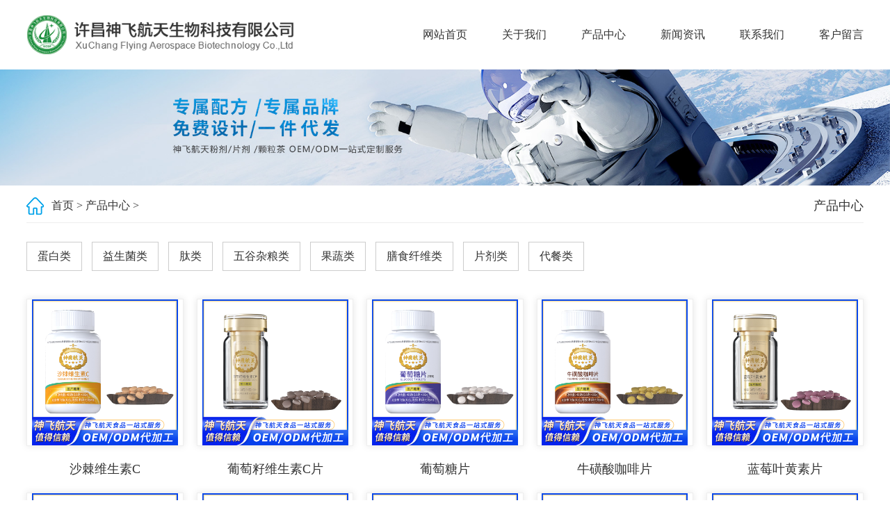

--- FILE ---
content_type: text/html; charset=utf-8
request_url: https://www.xcsfspace.com/product/page_2.html
body_size: 2965
content:
<!DOCTYPE html>
<html lang="en">
<head>
    <meta charset="UTF-8">
    <meta name="viewport"
    content="width=device-width,height=device-height, initial-scale=1, user-scalable=yes, minimum-scale=1.0, maximum-scale=4.0,shrink-to-fit=no" />
    <meta http-equiv="X-UA-Compatible" content="ie=edge">
    
    <title>产品中心_许昌神飞航天生物公司</title>
    <meta name="keywords" content="">
    <meta name="description" content="">
    
    <link rel="stylesheet" href="/templates/default/css/animate.min.css">
    <link rel="stylesheet" href="/templates/default/css/swiper.min.css">
    <link rel="stylesheet" href="/templates/default/css/comment.css?v=1">
    <script type="text/javascript" charset="utf-8" src="/templates/default/js/jquery.min.js"></script>
    <script type="text/javascript" charset="utf-8" src="/templates/default/js/swiper.min.js"></script>
    <script type="text/javascript" charset="utf-8" src="/templates/default/js/comment.js"></script>
</head>
<body>
  <!--PC导航-->
    <div class="header">
	<script>
var _hmt = _hmt || [];
(function() {
  var hm = document.createElement("script");
  hm.src = "https://hm.baidu.com/hm.js?1f2e8716641f8b633d620d121939578d";
  var s = document.getElementsByTagName("script")[0]; 
  s.parentNode.insertBefore(hm, s);
})();
</script>
        <div class="wrap cf">
              <div class="logo">
                  <a href="/"><img src="/templates/default/images/logo.png"></a>
              </div>
              <div class="nav_btn">
                <span></span>
                <span></span>
                <span></span>
              </div>
              <div class="nav">
                  <ul class="nava">
                  
                    <li><a href="/">网站首页</a></li>
                    
                    <li><a href="/aboutus.html">关于我们</a>
                    
                    </li>
                     
                    <li><a href="/product.html">产品中心</a>
                    
                       <div class="sub" style="display:none;">
                            <ul>
                                
                                <li><a href="/danbailei.html">蛋白类</a></li>
                                
                                <li><a href="/yishengjunlei.html">益生菌类</a></li>
                                
                                <li><a href="/tailei.html">肽类</a></li>
                                
                                <li><a href="/wuguzalianglei.html">五谷杂粮类</a></li>
                                
                                <li><a href="/guoshulei.html">果蔬类</a></li>
                                
                                <li><a href="/shanshixianweilei.html">膳食纤维类</a></li>
                                
                                <li><a href="/pianjilei.html">片剂类</a></li>
                                
                                <li><a href="/daicanlei.html">代餐类</a></li>
                                
                            </ul>
                        </div>
                      
                    </li>
                     
                    <li><a href="/news.html">新闻资讯</a>
                    
                    </li>
                     
                    <li><a href="/contact.html">联系我们</a>
                    
                    </li>
                     
                    <li><a href="/message.html">客户留言</a>
                    
                    </li>
                     
                    
                  </ul>
               </div>
        </div>
    </div>
    <div class="header-wrap"></div>
    <!--PC导航结束-->
    <!--MO导航-->
    <div class="header2">
      <div class="main-wrap f-cb">
        <h1 class="logo">
          <a href="/"><img src="/templates/default/images/logo.png"></a>
        </h1>
        <div class="nav-btn">
          <div class="zi">导航</div>
          <span class="line line1"></span>
          <span class="line line2"></span>
          <span class="line line3"></span>
        </div>
      </div>
      <div class="sub-menu">
        <ul>
        
          <li class="js-m-3">
            <a class="tit sub-tit" href="/">网站首页</a>
          </li>
          
          <li class="js-m-3">
            <a class="tit sub-tit" href="/aboutus.html">关于我们</a>
            
            
          </li>
         
          <li class="js-m-3">
            <a class="tit sub-tit" href="/product.html">产品中心</a>
            
            <i class="jt"></i>
            <div class="sec-list">
               
              <p><a href="/danbailei.html">蛋白类</a></p>
               
              <p><a href="/yishengjunlei.html">益生菌类</a></p>
               
              <p><a href="/tailei.html">肽类</a></p>
               
              <p><a href="/wuguzalianglei.html">五谷杂粮类</a></p>
               
              <p><a href="/guoshulei.html">果蔬类</a></p>
               
              <p><a href="/shanshixianweilei.html">膳食纤维类</a></p>
               
              <p><a href="/pianjilei.html">片剂类</a></p>
               
              <p><a href="/daicanlei.html">代餐类</a></p>
               
            </div>
            
            
          </li>
         
          <li class="js-m-3">
            <a class="tit sub-tit" href="/news.html">新闻资讯</a>
            
            
          </li>
         
          <li class="js-m-3">
            <a class="tit sub-tit" href="/contact.html">联系我们</a>
            
            
          </li>
         
          <li class="js-m-3">
            <a class="tit sub-tit" href="/message.html">客户留言</a>
            
            
          </li>
         
         
        </ul>
      </div>
    </div>
    <div class="search-bg"></div>
    <!--MO导航结束-->
<div class="n-banner">
    <img src="/templates/default/images/banner-n.jpg">
</div>
<div class="wrap n-position cf">
    <div class="n-position-left">
       <a href="/" title="首页">首页</a> > <a href="/product.html" title="产品中心">产品中心</a> >
    </div>
    <div class="n-position-right">
      产品中心
    </div>
    <div class="clear"></div>
</div>
<div class="wrap cf">
    <div class="i-pro-sub">
        <ul class="nava">
            
            <li><a href="/danbailei.html">蛋白类</a></li>
            
            <li><a href="/yishengjunlei.html">益生菌类</a></li>
            
            <li><a href="/tailei.html">肽类</a></li>
            
            <li><a href="/wuguzalianglei.html">五谷杂粮类</a></li>
            
            <li><a href="/guoshulei.html">果蔬类</a></li>
            
            <li><a href="/shanshixianweilei.html">膳食纤维类</a></li>
            
            <li><a href="/pianjilei.html">片剂类</a></li>
            
            <li><a href="/daicanlei.html">代餐类</a></li>
            
        </ul>
        <div class="clear"></div>
    </div>
</div>
<div class="wrap cf">
     <div class="pro-list">
        <ul>
         
            <li>
                <a href="/pianjilei/640.html">
                    <div class="pic"><img src="/uploads/20220622/f8fe65c1b6fccf95ac0380eb643f8b58.jpg"></div>
                    <div class="tit">沙棘维生素C</div>
                </a>
            </li>
           
            <li>
                <a href="/pianjilei/639.html">
                    <div class="pic"><img src="/uploads/20220622/14e0bc9c9a0529c0209cf19ff98a7f56.jpg"></div>
                    <div class="tit">葡萄籽维生素C片</div>
                </a>
            </li>
           
            <li>
                <a href="/pianjilei/638.html">
                    <div class="pic"><img src="/uploads/20220622/929c2538fa0fc0f4901c4e4199f34185.jpg"></div>
                    <div class="tit">葡萄糖片</div>
                </a>
            </li>
           
            <li>
                <a href="/pianjilei/637.html">
                    <div class="pic"><img src="/uploads/20220622/e8fb76301471ec95a57f97c7c2a8a30d.jpg"></div>
                    <div class="tit">牛磺酸咖啡片</div>
                </a>
            </li>
           
            <li>
                <a href="/pianjilei/636.html">
                    <div class="pic"><img src="/uploads/20220622/d1902c9c174c9f7b66caedb206aa7dbc.jpg"></div>
                    <div class="tit">蓝莓叶黄素片</div>
                </a>
            </li>
           
            <li>
                <a href="/pianjilei/635.html">
                    <div class="pic"><img src="/uploads/20220622/e44846b84244fb0fbbd69a639cd47469.jpg"></div>
                    <div class="tit">九味酸枣仁片</div>
                </a>
            </li>
           
            <li>
                <a href="/pianjilei/634.html">
                    <div class="pic"><img src="/uploads/20220622/588cf3a38d07257d019f4f1a824f2528.jpg"></div>
                    <div class="tit">葛根蜂蜜片</div>
                </a>
            </li>
           
            <li>
                <a href="/pianjilei/633.html">
                    <div class="pic"><img src="/uploads/20220622/9688763b21d6903ec056a1d2037fb761.jpg"></div>
                    <div class="tit">虫草参精杞片</div>
                </a>
            </li>
           
            <li>
                <a href="/pianjilei/632.html">
                    <div class="pic"><img src="/uploads/20220622/ffd3b7f9e370855180b4aef187e4096f.jpg"></div>
                    <div class="tit">白芸豆咖啡片</div>
                </a>
            </li>
           
            <li>
                <a href="/pianjilei/631.html">
                    <div class="pic"><img src="/uploads/20220622/dc1c443a80b59c78e275b20ec7aa6819.jpg"></div>
                    <div class="tit">阿胶燕窝胶原蛋白压片糖果</div>
                </a>
            </li>
           
            <li>
                <a href="/tailei/630.html">
                    <div class="pic"><img src="/uploads/20220622/3e9967ef4d9c8fbd3836d1a340e8f706.jpg"></div>
                    <div class="tit">玉米低聚肽固体饮品</div>
                </a>
            </li>
           
            <li>
                <a href="/tailei/629.html">
                    <div class="pic"><img src="/uploads/20220622/9105d112e81b009d176ee1bb8288f5b3.jpg"></div>
                    <div class="tit">益生元大豆蛋白肽固体饮品</div>
                </a>
            </li>
           
            <li>
                <a href="/tailei/628.html">
                    <div class="pic"><img src="/uploads/20220622/1963aade1b64f69ae19f45d3d54e5255.jpg"></div>
                    <div class="tit">益生菌复合蛋白肽固体饮品</div>
                </a>
            </li>
           
            <li>
                <a href="/tailei/627.html">
                    <div class="pic"><img src="/uploads/20220622/0a4de2b54b59c0e102105b6b1ef67ae3.jpg"></div>
                    <div class="tit">燕窝烟酰胺胶原蛋白肽固体饮品</div>
                </a>
            </li>
           
            <li>
                <a href="/tailei/626.html">
                    <div class="pic"><img src="/uploads/20220622/0e06733ec5df11a986600e21d0699235.jpg"></div>
                    <div class="tit">小分子活性肽蛋白固体饮品</div>
                </a>
            </li>
           
          
        
        </ul>
        <div class="clear"></div>
    </div>
</div>
<div class="wrap pagination cf">
    <span class="pre"><a href="/product/page_1.html">上一页</a></span><a href="javascript:;">2/6</a><a class="next" href="/product/page_3.html">下一页</a>  
</div>

<!--底部 begin-->
<div class="footer">
    <div class="wrap cf">
        <div class="f-left">
            <div class="f-nav">
            
                
                    <a href="/aboutus.html">关于我们</a>
                   
                    <a href="/product.html">产品中心</a>
                   
                    <a href="/news.html">新闻资讯</a>
                   
                    <a href="/contact.html">联系我们</a>
                   
                    <a href="/message.html">客户留言</a>
                   
                
            </div>
            <div>
            
               <p>电话：86 400 0691990</p>
<p>手机：15002418009 13889100112</p>
<p>地址：中国 河南 许昌市 集聚区创业大道9号</p>
                
            </div>
        </div>
        <div class="f-right">
            <p><img src="../../uploads/20220706/ec35d8f26248224f197375377bca36ac.jpg" /></p>
        </div>
        <div class="clear"></div>
    </div>
</div>

<div class="f-copy">
    <div class="wrap cf">
        <div class="f-copy-left">
        <p>版权所有：许昌神飞科技网站 网站如有相同请联系关闭。 <a href="https://beian.miit.gov.cn/" target="_blank" rel="nofollow" rel="noopener">豫ICP备2021036987号-1</a></p>
        </div>
        <div class="f-copy-right">
           技术支持：<a href="https://www.bjwyseo.com/" target="_blank" rel="nofollow" >网优在线</a>
        </div>
        <div class="clear"></div>
    </div>
</div>


<div class="f_nav clearfix">
    <a href="/"><i class="iconfont icon-daohangshouye"></i>首页</a>
    <a href="/product.html"><i class="iconfont icon-anliguanli"></i>产品</a>
    <a href="/message.html"><i class="iconfont icon-guanyuwomen"></i>留言</a>
</div>
<!--底部 end-->

</body>
</html>

--- FILE ---
content_type: text/css
request_url: https://www.xcsfspace.com/templates/default/css/comment.css?v=1
body_size: 7091
content:
@charset "utf-8";
@import url("iconfont.css");
*{margin:0;padding:0}
html{overflow-x:hidden;font-size:13.3333333333vw}
body{width:100%;min-width:320px;min-height:100vh;margin:0 auto;font-family:PingFang SC,Hiragino Sans GB,Microsoft YaHei UI,Microsoft YaHei,Source Han Sans CN,sans-serif;background:#fff;overflow-x:hidden;text-align:left;position:relative;font-size:16px;color:#000}
img{border:none}
h1,h2,h3{font-weight:400}
a{color:inherit;text-decoration:none;-webkit-tap-highlight-color:transparent;-webkit-tap-highlight-color:transparent;outline:none;}
input,select,textarea{font-family:PingFang SC,Hiragino Sans GB,Microsoft YaHei UI,Microsoft YaHei,Source Han Sans CN,sans-serif;font-size:16px;outline:0;margin:0;padding:0}
input::-webkit-input-placeholder{color:#999!important}
textarea::-webkit-input-placeholder{color:#999!important}
input[type=button],input[type=date],input[type=number],input[type=reset],input[type=search],input[type=submit],input[type=text],input[type=time]{-webkit-appearance:none}
select{-webkit-appearance:none}
textarea{-webkit-appearance:none}
input::-webkit-inner-spin-button,input::-webkit-outer-spin-button{-webkit-appearance:none!important;margin:0}
ol,ul{padding:0;list-style-type:none}
em{font-style:normal}
.lt{float:left}
.rt{float:right}
input.sub,label{border:none;cursor:pointer}
input,textarea{font-family:PingFang SC,Hiragino Sans GB,Microsoft YaHei UI,Microsoft YaHei,Source Han Sans CN,sans-serif;outline:0;margin:0;padding:0}
table{border-collapse:collapse}
td,th{padding:0}
.clearfix::after{content:"";display:block;clear:both}
*{box-sizing:border-box}
.fixed:before, .clearfix:before, .cf:before, body:before, .header:before, .main:before, .footer:before { content: ''; display: table }
.fixed:after, .clearfix:after, .cf:after, .header:after, .main:after, .footer:after { content: ''; display: table; clear: both; }
.fixed, .clearfix, .cf, .header, .main, .footer { *zoom: 1 }
.clear { clear:both;}
.wrap{width:1400px;position:relative;max-width:100%;margin:0 auto}
.wrap::after{content:"";display:block;clear:both}
/*自定义*/
body{ font-family:Microsoft YaHei; }
/*header*/
.header{height:100px; position:relative; background-color:#ffffff;}
.header .logo{float:left; height:100px;}
.header .logo a{display:block; width:100%; height:100%; display: flex;  align-items: center; justify-content: center;}
.header .logo img{max-width: 100%;max-height: 100%;vertical-align: middle;}
.header .nav{float:right;}
.header .nav ul li{float:left; width:auto; color:#333333; font-size:16px; line-height:100px; margin-left:60px; position:relative; } 
.header .nav ul li:after{content:""; position:absolute; left:0; bottom:0; width:0; height:3px; background-color:#00a2e9; left: 50%; transform: translateX(-50%); transition: all .5s ease; }
.header .nav ul li a { display:block; }
.header .nav ul li:hover:after{ width:100%;transform:translateX(-50%) scale(1.1); }
.header .nav ul li.active:after{ width:100%; }
.header .nav ul li .sub { position: absolute;width:200%;left:-50%; text-align:center; top:100px;z-index:30000;  box-shadow: 0 0 10px rgba(0,0,0,0.1); }
.header .nav ul li .sub ul li{ float:left; min-width:auto; width:100%; line-height:40px; position:relative;text-align:center;  margin:0; padding:0;color:#333333;  font-size:15px; font-weight:normal; background-color:#FFF; }
.header .nav ul li .sub ul li:hover:after{ display:none;}
.header .nav ul li .sub ul li:hover { background-color:#00a2e9; color:#ffffff; }
.header .nav ul li .sub ul li:hover a { color:#ffffff; }
/*header2*/
.header2{height:60px;position:fixed;background:#ffffff;z-index:22;top:0;width:100%; display:none; }
.header2 .main-wrap{height:60px;padding:0 3%;box-shadow:0 0 10px 0 rgba(0,0,0,.1)}
.header2 .logo{width:350px;height:60px;margin-top:0;overflow:hidden;  float: left; display: inline;}
.header2 .logo a{display:block; width:100%; height:100%; display: flex;  align-items: center; justify-content: center;}
.header2 .logo img{max-width: 100%;max-height: 100%;vertical-align: middle;}
.header2 .nav-btn{width:25px;height:16px;position:relative;cursor:pointer;margin-top:22px; float: right; display: inline;}
.header2 .nav-btn .zi { width:20px; color:#00a2e9; font-size:16px; line-height:1; position:absolute; right:-10px; top:-8px; }
.header2 .nav-btn.active{-webkit-animation:rotate .5s linear 0s;animation:rotate .5s linear 0s}
.header2 .nav-btn .line{display:block;width:50%;height:2px;border-radius:2px;background-color:#00a2e9;position:absolute;left:50%;margin-left:-15px}
.header2 .nav-btn .line1{-webkit-transform-origin:4px 0;-ms-transform-origin:4px 0;transform-origin:4px 0}
.header2 .nav-btn.active .line1{top:0}
.header2 .nav-btn.hover .line{background:#00a2e9}
.header2 .nav-btn .line2{top:7px}
.header2 .nav-btn .line3{bottom:0;-webkit-transform-origin:1px center;-ms-transform-origin:1px center;transform-origin:1px center}
.header2 .sub-menu{width:100%;padding:0 3%;display:none;position:absolute;left:0;top:70px;z-index:2;overflow-y:auto}
.header2 .sub-menu ul{width:100%;overflow-y:auto;height:calc(100vh - 55px - 1.5rem)}
.header2 .js-m-3{opacity:0;-webkit-transform:translate(30px,0);-ms-transform:translate(30px,0);transform:translate(30px,0);-webkit-transition:all .8s ease;transition:all .8s ease}
.header2 .js-m-3.animate{opacity:1;-webkit-transform:translate(0,0);-ms-transform:translate(0,0);transform:translate(0,0)}
.header2 .sub-menu li{border-bottom:1px solid #555;font-size:16px;padding:0 20px}
.header2 .sub-menu .tit{display:inline-block;text-decoration:none;width:80%;line-height:50px;color:#fff;position:relative;box-sizing:border-box}
.header2 .sub-menu .sub-tit.on{background-color:#e9e9e9}
.header2 .sub-menu .sec-list{line-height:40px; padding-bottom:10px; display:none}
.header2 .sub-menu .jt{position:relative;display:inline-block;width:10%;height:50px;text-align:center;background:0 0;float:right}
.header2 .sub-menu .jt:after{content:'';display:block;width:26px;height:26px;background:url(../images/mobile_nav_jia.png) no-repeat center;background-size:17px auto;position:absolute;right:3%;top:10px}
.header2 .sub-menu .jt.jtRote:after{background:url(../images/mobile_nav_jian.png) no-repeat center;background-size:20px auto}
.header2 .sub-menu .sec-list p{background:url(../images/mobile_nav_dian.png) no-repeat left center;background-size:3px auto;font-size:14px}
.header2 .sub-menu .sec-list a{padding-left:5%;color:#cccccc;display:block}
.header2 .sub-menu .sec-list a:active{color:#37a3dc}
.header2 .icon-close:before{content:"\e6d3"}
.search-bg{ position:fixed; left:0px; top:0px; width:100%; height:100%; z-index:20; background-color:rgba(55,55,55,.95); display:none; } 
/*f_nav*/
.f_nav { display:none; margin:0 auto; text-align:center; width:100%; max-width:750px; min-width:320px; height: 3.5em; padding: 0.1em 0;background:#242424;position:fixed; bottom:0; z-index:999;}
.f_nav a{color: #fff; display: block; text-align: center; width: 33.33%; float: left; margin: 0 auto; font-size:14px;}
.f_nav a i{display: block;font-size: 1.5em;line-height: 1.4em;}
.header-wrap { display:none;}
/* nav_zzc */
.nav_zzc{display: none;background: rgba(0, 0, 0, 0.6);position: fixed;top: 0;left: 0;width: 100%;height: 100%;z-index: 99990;}
.nav_menu {  width:0; position:fixed;  right:0; top:0; height: 100%;z-index: 99999;overflow: scroll;background: #fff;}
.nav_menu .nav_menu_top{width: 100%; height:50px;}
.nav_menu .nav_menu_btn{display: block;width:25px;position: absolute;top:16px;right:20px;}
.nav_menu .nav_menu_btn img{display: block;width:25px; }
.nav_menu ul{overflow:hidden; width:100%;overflow: scroll;height: 80%;}
.nav_menu li{ width:100%; overflow:hidden; background:url(../images/nav_icon01.png) no-repeat 89% center;height:50px;border-bottom: 1px solid #eaeaea;}
.nav_menu li a{ color:#333333;font-size:14px;display: block;height:50px;line-height:50px;box-sizing: border-box;padding-left: 6%;}
/*banner*/
.banner { width:100%;}
.banner .swiper-container{width:100%;height:100%}
.banner .swiper-slide{text-align:center;font-size:18px;background:#fff;display:-webkit-box;display:-ms-flexbox;display:-webkit-flex;display:flex;-webkit-box-pack:center;-ms-flex-pack:center;-webkit-justify-content:center;justify-content:center;-webkit-box-align:center;-ms-flex-align:center;-webkit-align-items:center;align-items:center;}
.banner .swiper-button-next{opacity:0.4;outline:none;}
.banner .swiper-button-prev{opacity:0.4;outline:none;}
.banner .swiper-button-next:hover{opacity:0.8;} 
.banner .swiper-button-prev:hover{opacity:0.8;} 
.banner .swiper-container-horizontal>.swiper-pagination-bullets { bottom:16px;}
.banner .swiper-container-horizontal>.swiper-pagination-bullets .swiper-pagination-bullet { margin:0 9px; width:13px; height:13px; background: #ffffff; opacity:0.7;}
.banner .swiper-container-horizontal>.swiper-pagination-bullets .swiper-pagination-bullet-active { background-color:#ffffff; opacity:1;}
.banner .swiper-slide a { display:block; width:100%;}
.banner .swiper-slide img { width:100%; display:block;}
/*public*/
.public { text-align:center; }
.public .tit { color:#333333; font-size:36px; line-height:1.5;}
.public .des { color:#888888; font-size:16px; line-height:1.5; margin-top:9px; }
.public-more { width:284px; height:46px; border:#d8d8d8 solid 1px; border-radius:3px; text-align:center; color:#333333; font-size:16px; line-height:44px; margin:0 auto; margin-top:45px;  }
.public-more a { display:block; }
.public-more:hover { background-color:#00a2e9; color:#FFF; border:#00a2e9 solid 1px; }
.public-more:hover a { color:#FFF; }
/*pro*/
.pro { padding-top:64px; padding-bottom:70px; }
.pro-list { padding-top:20px; min-height:170px; }
.pro-list ul li{ float:left; width:262px; margin-top:20px; text-align:center; }
.pro-list ul li:nth-child(5n+2) { margin-left:22.5px;}
.pro-list ul li:nth-child(5n+3) { margin-left:22.5px;}
.pro-list ul li:nth-child(5n+4) { margin-left:22.5px;}
.pro-list ul li:nth-child(5n+5) { margin-left:22.5px;}
.pro-list ul li .pic { height:262px; display: flex;  align-items: center; justify-content: center; overflow:hidden;  border:#eeeeee solid 1px;  box-shadow: 0 0 10px rgba(0,0,0,0.1); }
.pro-list ul li .pic img {max-width: 100%;max-height: 100%;vertical-align: middle; transition: 0.5s; }

.pro-list ul li .tit { color:#333333; font-size:18px; line-height:1.5;  overflow:hidden; text-overflow: ellipsis; white-space: nowrap; margin-top:20px;}
.pro-list ul li:hover .tit { color:#00a2e9; }
/*pro-gundong*/
.pro-gundong { height:auto; margin-top:20px; position:relative; }
.pro-gundong .swiper-container { width: 100%; height: 100%; } 
.pro-gundong .swiper-slide {  display: -webkit-box; display: -ms-flexbox; display: -webkit-flex; display: flex; text-align:center; }
.pro-li { width:100%; height:100%;}
.pro-li .pic{ width:100%; height:262px; display: flex;  align-items: center; justify-content: center; overflow:hidden; }
.pro-li .pic img{max-width: 100%;max-height: 100%;vertical-align: middle; transition: 0.5s; }
.pro-li .tit { color:#333333; font-size:18px; line-height:1.5;  overflow:hidden; text-overflow: ellipsis; white-space: nowrap; margin-top:20px;}

.pro-li:hover .tit { color:#00a2e9; }

/*dingzhi*/
.dingzhi { background-color:#f8f8f8; padding-top:70px; padding-bottom:70px; }
.dingzhi-list { width:894px; margin:0 auto; margin-top:40px; }
.dingzhi-list ul li{ float:left; width:270px; height:312px; background:url(../images/dingzhi-bg.png) no-repeat; background-size:100% 100%; text-align:center; padding:60px 38px 0 38px; margin-left:42px; }
.dingzhi-list ul li .pic { height:60px; }
.dingzhi-list ul li .pic img {max-width: 100%;max-height: 100%;vertical-align: middle;}
.dingzhi-list ul li .tit { color:#333333; font-size:24px; line-height:1.5;  overflow:hidden; text-overflow: ellipsis; white-space: nowrap; margin-top:13px; }
.dingzhi-list ul li .des { color:#888888; font-size:16px; line-height:1.62; margin-top:30px; text-overflow: -o-ellipsis-lastline;overflow: hidden;text-overflow: ellipsis;display: -webkit-box;-webkit-line-clamp:2;-webkit-box-orient: vertical; margin-top:13px; }
.dingzhi-list ul li:nth-child(1) { margin-left:0; }
.dingzhi-list ul li:nth-child(4) { margin-left:156px; margin-top:-52px; }
.dingzhi-list ul li:nth-child(5) { margin-top:-52px; }
/*gongying*/
.gongying { padding-top:80px; padding-bottom:90px; }
.gongying-list { margin-top:40px; }
.gongying-list img{ max-width:100%; text-align:center;}
/*youshi*/
.youshi { height:auto; padding-bottom:90px; }
.youshi-list { margin-top:30px; }
.youshi-list ul li { float:left; width:264px; height:491px; background-color:#e5e5e5;  border-radius:10px; padding:50px 30px 0 30px; text-align:center; }
.youshi-list ul li:nth-child(5n+2) { margin-left:20px;}
.youshi-list ul li:nth-child(5n+3) { margin-left:20px;}
.youshi-list ul li:nth-child(5n+4) { margin-left:20px;}
.youshi-list ul li:nth-child(5n+5) { margin-left:20px;}
.youshi-list ul li .tit { color:#333333; font-size:24px; line-height:1.5; font-weight:bold;  overflow:hidden; text-overflow: ellipsis; white-space: nowrap;}
.youshi-list ul li .pic { height:132px; margin-top:30px; }
.youshi-list ul li .pic img  {width: 100%;height: 100%; object-fit: cover;object-position: center 30%;}
.youshi-list ul li .des { color:#666666; font-size:16px; line-height:1.62; margin-top:30px; text-overflow: -o-ellipsis-lastline;overflow: hidden;text-overflow: ellipsis;display: -webkit-box;-webkit-line-clamp: 6;-webkit-box-orient: vertical;}
.youshi-list ul li:nth-child(odd) { background-color:#00a2e9;}
.youshi-list ul li:nth-child(odd) .tit { color:#ffffff;}
.youshi-list ul li:nth-child(odd) .des { color:#b3e3f8;}
.youshi-list ul li:nth-child(even) { margin-top:80px; }
/*tuijian*/
.tuijian { background-color:#f8f8f8; padding-top:75px; padding-bottom:85px; }
.tuijian-list { height:auto; position:relative; margin-top:40px;}
.tuijian-list .swiper-container{width:80%;height:100%; margin:0 auto; }
.tuijian-list .swiper-slide{display:-webkit-box;display:-ms-flexbox;display:-webkit-flex;display:flex;}
.tuijian-list .swiper-button-prev { background:url(../images/btn.png) no-repeat; width:84px; height:164px; margin-top:-82px; right:auto; left:0; top:50%; bottom:0;  outline:none; background-size:100% 100%;}
.tuijian-list .swiper-button-prev:after { display:none;}
.tuijian-list .swiper-button-next {background:url(../images/btn.png) no-repeat;transform:rotate(180deg); width:84px; height:164px; margin-top:-82px; right:0; left:auto; top:50%; bottom:0; outline:none; background-size:100% 100%; }
.tuijian-list .swiper-button-next:after { display:none;}
.tuijian-li { display:block; width:100%; height:100%; }
.tuijian-li a{ display:block; width:100%; height:100%; }
.tuijian-li .pic { float:left; width:496px; height:496px; overflow:hidden; text-align:center; }
.tuijian-li .pic img { max-width:100%; max-height:100%; vertical-align:middle;  transition: 0.5s;}
.tuijian-li .con { float:right; width:580px; }
.tuijian-li .con .tit { color:#333333; font-size:30px; line-height:1.5; font-weight:bold;  margin-top:30px; overflow:hidden; text-overflow: ellipsis; white-space: nowrap;}
.tuijian-li .con .des { color:#333333; font-size:20px; line-height:1.5; margin-top:19px; margin-bottom:20px;  overflow:hidden; text-overflow: ellipsis; white-space: nowrap;}
.tuijian-li .con .show { color:#888888; font-size:16px; line-height:30px;text-overflow: -o-ellipsis-lastline;overflow: hidden;text-overflow: ellipsis;display: -webkit-box;-webkit-line-clamp:3;-webkit-box-orient: vertical; margin-top:10px; margin-bottom:12px; }
.tuijian-li .con .info { color:#888888; font-size:16px; line-height:30px; margin-top:28px;text-overflow: -o-ellipsis-lastline;overflow: hidden;text-overflow: ellipsis;display: -webkit-box;-webkit-line-clamp:2;-webkit-box-orient: vertical; }
.tuijian-li .con .more { color:#888888; font-size:16px; line-height:43px; width:205px; height:45px; border:#d6d6d6 solid 1px; text-align:center; margin-top:58px; }
.tuijian-li .con .line { border-top:#e4e4e4 solid 1px; }

.tuijian-li .tit:hover { color:#00a2e9; }
.tuijian-li .con .more:hover { background-color:#00a2e9; color:#FFF; border:#00a2e9 solid 1px;  }
/*zizhi*/
.zizhi{ padding-top:64px; padding-bottom:70px;}
.zizhi-list { height:auto; margin-top:40px; position:relative; }
.zizhi-list .swiper-container { width: 100%; height: 100%; } 
.zizhi-list .swiper-slide {  display: -webkit-box; display: -ms-flexbox; display: -webkit-flex; display: flex; text-align:center; }
.zizhi-li { width:100%; height:100%;}
.zizhi-li .pic{ width:100%; height:370px; background-color:#ccecfb;display: flex;  align-items: center; justify-content: center; overflow:hidden; }
.zizhi-li .pic img{max-width:94%;max-height:94%;vertical-align: middle;transition: 0.5s;}
.zizhi-li .tit { color:#333333; font-size:18px; line-height:1; margin-top:25px; overflow:hidden; text-overflow: ellipsis; white-space: nowrap; }
.zizhi-li:hover .pic img{transform: scale(1.05); transition: 0.5s;}
.zizhi-li:hover .tit { color:#00a2e9; }
/*jidi*/
.jidi{ padding-bottom:70px;}
.jidi-list { padding-top:20px; }
.jidi-list ul li{ float:left; width:453px; height:240px; margin-top:20px; overflow:hidden; }
.jidi-list ul li:nth-child(3n+2) { margin-left:20.5px;}
.jidi-list ul li:nth-child(3n+3) { margin-left:20.5px;}
.jidi-list ul li img {width: 100%;height: 100%; object-fit: cover;object-position: center 30%; transition: 0.5s;}
.jidi-list ul li:hover img{transform: scale(1.05); transition: 0.5s;}
.jidi-list ul li:nth-child(1) { width:304px; height:366px;}
.jidi-list ul li:nth-child(2) { width:751px; height:366px;}
.jidi-list ul li:nth-child(3) { width:304px; height:366px;}
/*news*/
.news{ background-color:#f8f8f8; padding-top:64px; padding-bottom:70px;}
.news-show { margin-top:40px; }
.news-left { float:left; width:700px; height:443px; overflow:hidden; position:relative; }
.news-left .pic { width:100%; height:100%; overflow:hidden; }
.news-left .pic img {width: 100%;height: 100%; object-fit: cover;object-position: center 30%; transition: 0.5s;}
.news-left:hover .pic img{transform: scale(1.05); transition: 0.5s;}
.news-left .tit { position:absolute; left:0; bottom:0; width:100%; height:48px; background-color:rgba(0, 0, 0, 0.5);  color:#ffffff; font-size:16px; line-height:48px; padding:0 25px; }
.news-right { float:right; width:640px; border-top:#dfdfdf solid 1px;  }
.news-right ul li { border-bottom:#dfdfdf solid 1px; padding:23px 0; }
.news-right ul li .tit { color:#333333; font-size:20px; line-height:1.5;  overflow:hidden; text-overflow: ellipsis; white-space: nowrap; }
.news-right ul li .riqi { color:#888888; font-size:16px; line-height:1.5; font-family:Arial, Helvetica, sans-serif; margin-top:9px; }
.news-right ul li:hover .tit { color:#00a2e9; }
/*hezuo*/
.hezuo { padding-top:65px; padding-bottom:80px; }
.hezuo-top { padding-top:28px; padding-bottom:50px;  }
.hezuo-top .con {float:left;}
.hezuo-top .form {float:right; width:933px; }
.hezuo-top.hezuo-top2 .form {float:none; width:100%; }
.hezuo-bot { padding-top:55px; border-top:#e5e5e5 solid 1px; }
.hezuo-bot .map {float:left; width:933px; }
.hezuo-bot .map img { width:100%; }
.hezuo-bot .con {float:right;}
.hezuo .con { width:414px; margin-top:18px; }
.hezuo .con .ban { color:#333333; font-size:30px; line-height:1.5; position:relative; }
.hezuo .con .ban:after{content:""; position:absolute; left:0; bottom:-20px; width:48px; height:2px; background-color:#00a1e9; }
.hezuo .con .des { color:#888888; font-size:16px; line-height:1.62; margin-top:44px; }
.hezuo .con .des h3 { font-family:Arial, Helvetica, sans-serif; color:#333333; font-size:40px; margin-bottom:20px; }
.hezuo-top .form ul li{ margin-top:20px; display: flex; flex-direction: row;justify-content: space-between;}
.hezuo-top .form ul li input[type=text] { padding-left:20px; width:32%; height:54px;color:#333333; font-size:16px; border:#cccccc solid 1px; background-color:#FFF; border-radius:5px;}
.hezuo-top .form ul li textarea { padding-left:20px; width:100%; height:150px;color:#333333; font-size:16px; border:#cccccc solid 1px; background-color:#FFF; outline: none; line-height:52px; resize:none;border-radius:5px;}
.hezuo-top .form ul li input[type=submit] { width:172px; text-align:center; height:54px; background-color:#00a2e9; color:#fff; font-size:18px; cursor:pointer; border:none; border-radius:5px;}
/*footer*/
.footer { background:#363636 url(../images/footer-bg.jpg) no-repeat center center; background-size:cover; padding-bottom:30px; }
.f-left { float:left; width:80%; color:#c2c2c2; font-size:16px; line-height:2; margin-top:57px; }
.f-left a:hover { color:#ffffff;}
.f-nav  { padding-bottom:17px; }
.f-nav a { position:relative; margin-right:30px; }
.f-nav a:after{content:""; position:absolute; right:-15px; top:50%; margin-top:-7px; width:1px; height:14px; background-color:#474747; }
.f-nav a:last-child:after { display:none; }
.f-right { float:right; width:122px; margin-top:67px; }
.f-right img{max-width: 100%;max-height: 100%;vertical-align: middle; }
/*f-copy*/
.f-copy { background-color:#363636; color:#9b9b9b; font-size:16px; line-height:2; padding-top:10px; padding-bottom:10px; border-top:#4c4c4c solid 1px; }
.f-copy a:hover { color:#ffffff; }
.f-copy-left { float:left; }
.f-copy-right { float:right; }
/*n-banner*/
.n-banner { width:100%;}
.n-banner img{ width:100%;}
/*n-position*/
.n-position { border-bottom:#eeeeee solid 1px; height:60px;}
.n-position-left { float:left;color:#333333; font-size:16px; line-height:60px; background:url(../images/home.png) no-repeat left center; padding-left:36px;}
.n-position-left a {color:#333333; }
.n-position-left a:hover { text-decoration:underline;}
.n-position-right { float:right;color:#333333; font-size:20px; line-height:60px;}
/*n-main*/
.n-main { padding-top:20px; padding-bottom:20px; min-height:300px;}
/*n-newshow*/
.n-newshow { height:auto;}
.n-show { padding:10px; color:#333333; font-size:16px; line-height:2; min-height:300px;}
.n-show img { max-width:100%;}
.n-show .img-responsive { display:inline;}
.n-tit { font-size:20px; text-align:center; line-height:34px; padding:0 10px; color:#00a2e9;}
.n-time { font-size:14px; text-align:center; line-height:18px; margin-top:13px; color:#3c3c3d; }
.n-xian {border-bottom:#ebebeb dashed 1px; height:1px; margin-top:20px;}
.n-other { line-height:24px; padding:20px 0; color:#999999; }
.n-other a:hover{ text-decoration:underline; color:#999999; }  
/*n-newlist*/
.n-newlist { height:auto; padding-bottom:20px; min-height:170px; }
.n-newlist ul li { border:#c9caca solid 1px; margin-top:27px; height:auto; padding:20px;}
.n-newlist ul li .tit {color:#3e3a39; font-size:18px; line-height:44px; height:44px; overflow:hidden; font-weight:bold;}
.n-newlist ul li .des {color:#595757; font-size:15px; line-height:26px; height:26px; overflow:hidden;}
.n-newlist ul li .more { float:right; width:100px; height:30px; background-color:#00a2e9; text-align:center; color:#ffffff; font-size:14px; line-height:30px; margin-top:10px;}
.n-newlist ul li:hover { border:#00a2e9 solid 1px;}
.n-newlist ul li:hover .tit {color:#00a2e9;}
.n-newlist ul li:hover .more { background-color:#00a2e9;}
/*pagination*/
.pagination { box-sizing: border-box;text-align:center; font-size:14px; margin-top:40px;color:#7b7b7b; padding-bottom:40px;   }
.pagination a { color:#7b7b7b;  padding:5px 7px;border-radius:3px; border:#ececec solid 1px; }
.pagination a:hover { background-color:#00a2e9; color:#FFF;}
/*i-pro-sub*/
.i-pro-sub { padding-top:13px;}
.i-pro-sub ul li{ float:left; color:#333333; font-size:16px; line-height:2.5; border:#cccccc solid 1px; margin-right:14px; margin-top:14px;}
.i-pro-sub ul li a { display:block; padding:0 15px;}
.i-pro-sub ul li:last-child { margin-right:0; }
.i-pro-sub ul li:hover { background-color:#00a2e9; color:#ffffff; border:#00a2e9 solid 1px;}
.i-pro-sub ul li.active { background-color:#00a2e9; color:#ffffff; border:#00a2e9 solid 1px;}

@media (max-width:1450px){
.wrap{width:94%}
.header .logo{ width:32%; }
.header .nav ul li{ margin-left:50px;  } 
.header .nav ul li:after{ height:2px; }	
/*public1450*/
.public .tit { font-size:30px;}
/*pro1450*/
.pro { padding-top:54px; padding-bottom:60px; }
.pro-list ul li{ width:18.72%; }
.pro-list ul li:nth-child(5n+2) { margin-left:1.6%;}
.pro-list ul li:nth-child(5n+3) { margin-left:1.6%;}
.pro-list ul li:nth-child(5n+4) { margin-left:1.6%;}
.pro-list ul li:nth-child(5n+5) { margin-left:1.6%;}
.pro-list ul li .pic { height:212px;  }
/*pro-gundong1450*/
.pro-li .pic{ height:212px; }
/*dingzhi1450*/
.dingzhi { padding-top:60px; padding-bottom:60px; }
.dingzhi-list { width:64%; }
.dingzhi-list ul li{ width:30%; height:240px; padding:30px 28px 0 28px; margin-left:5%; }
.dingzhi-list ul li .pic { height:50px; }
.dingzhi-list ul li .tit { font-size:22px; }
.dingzhi-list ul li:nth-child(4) { margin-left:17.5%; margin-top:-32px; }
.dingzhi-list ul li:nth-child(5) { margin-top:-32px; }
/*gongying1450*/
.gongying { padding-top:60px; padding-bottom:70px; }
/*youshi1450*/
.youshi { padding-bottom:70px; }
.youshi-list ul li { width:18.72%; height:400px; padding:30px 20px 0 20px; }
.youshi-list ul li:nth-child(5n+2) { margin-left:1.6%;}
.youshi-list ul li:nth-child(5n+3) { margin-left:1.6%;}
.youshi-list ul li:nth-child(5n+4) { margin-left:1.6%;}
.youshi-list ul li:nth-child(5n+5) { margin-left:1.6%;}
.youshi-list ul li .tit { font-size:22px;}
.youshi-list ul li .pic { height:112px; }
.youshi-list ul li .des { -webkit-line-clamp:5;}
/*tuijian1450*/
.tuijian { padding-top:65px; padding-bottom:75px; }
.tuijian-list .swiper-button-prev { width:64px; height:124px; margin-top:-62px; }
.tuijian-list .swiper-button-next { width:64px; height:124px; margin-top:-62px;}
.tuijian-li .pic { width:44%; height:400px; }
.tuijian-li .con { width:52%; }
.tuijian-li .con .tit { font-size:24px; margin-top:0; }
.tuijian-li .con .des { font-size:18px; }
.tuijian-li .con .more { margin-top:38px; }
/*zizhi1450*/
.zizhi{ padding-top:54px; padding-bottom:60px;}
.zizhi-li .pic{ height:284px; }
/*jidi1450*/
.jidi{ padding-bottom:60px;}
.jidi-list ul li{ width:32%; height:193px; }
.jidi-list ul li:nth-child(3n+2) { margin-left:2%;}
.jidi-list ul li:nth-child(3n+3) { margin-left:2%;}
.jidi-list ul li:nth-child(1) { width:22%; height:288px;}
.jidi-list ul li:nth-child(2) { width:52%; height:288px;}
.jidi-list ul li:nth-child(3) { width:22%; height:288px;}
/*news1450*/
.news{ padding-top:54px; padding-bottom:60px;}
.news-left { width:50%; }
.news-right { width:45.7%; }
/*hezuo1450*/
.hezuo { padding-top:55px; padding-bottom:60px; }
.hezuo-top .form { width:66%; }
.hezuo-bot .map { width:66%; }
.hezuo .con { width:29%;}
.hezuo .con .ban { font-size:24px }
.hezuo .con .des h3 { font-size:32px; }
/*n-position1650*/
.n-position {  height:50px;}
.n-position-left { font-size:16px; line-height:50px; }
.n-position-right { font-size:18px; line-height:50px;}

}

@media (max-width:1200px){
.header .nav ul li{ margin-left:30px;  } 
/*public1200*/
.public .tit { font-size:26px;}
/*pro1200*/
.pro { padding-top:44px; padding-bottom:50px; }
.pro-list ul li .pic { height:180px;  }
/*pro-gundong1200*/
.pro-li .pic{ height:180px; }
/*gongying1200*/
.gongying { padding-top:50px; padding-bottom:60px; }
/*dingzhi1200*/
.dingzhi { padding-top:50px; padding-bottom:50px; }
.dingzhi-list ul li{ height:210px; padding:25px 18px 0 18px; }
.dingzhi-list ul li .pic { height:40px; }
.dingzhi-list ul li .tit { font-size:20px; margin-top:8px; }
.dingzhi-list ul li .des { margin-top:8px;}
/*youshi1200*/
.youshi { padding-bottom:50px; }
.youshi-list ul li { height:300px; padding:20px 15px 0 15px; }
.youshi-list ul li .tit { font-size:20px;}
.youshi-list ul li .pic { height:92px;margin-top:15px; }
.youshi-list ul li .des { -webkit-line-clamp:4;margin-top:15px;}
/*tuijian1200*/
.tuijian { padding-top:55px; padding-bottom:65px; }
.tuijian-list .swiper-button-prev { width:44px; height:104px; margin-top:-52px; }
.tuijian-list .swiper-button-next { width:44px; height:104px; margin-top:-52px;}
.tuijian-li .pic {height:340px; }
.tuijian-li .con .tit { font-size:22px; }
.tuijian-li .con .des { font-size:16px;margin-top:9px;margin-bottom: 10px; }
.tuijian-li .con .more { margin-top:18px; }
.tuijian-li .con .info { margin-top:18px;}
/*zizhi1200*/
.zizhi{ padding-top:44px; padding-bottom:50px;}
/*jidi1200*/
.jidi{ padding-bottom:50px;}
.jidi-list ul li{ height:163px; }
.jidi-list ul li:nth-child(1) { height:244px;}
.jidi-list ul li:nth-child(2) { height:244px;}
.jidi-list ul li:nth-child(3) { height:244px;}
/*news1200*/
.news{ padding-top:44px; padding-bottom:50px;}
.news-left { height:343px; }
.news-right ul li { padding:12px 0; }
.news-right ul li .tit { font-size:18px;  }
/*hezuo1200*/
.hezuo { padding-top:45px; padding-bottom:50px; }
.hezuo .con .ban { font-size:22px }
.hezuo .con .des h3 { font-size:28px; }

}

@media (max-width:992px){
/*header992*/
.header{ display:none;}
.header2{ display: block; } 
.header-wrap { display:block; height:60px;}
/*public992*/
.public .tit { font-size:22px;}
/*pro992*/
.pro { padding-top:34px; padding-bottom:40px; }
.pro-list ul li .pic { height:135px;  }
/*pro-gundong992*/
.pro-li .pic{ height:135px; }
/*gongying992*/
.gongying { padding-top:40px; padding-bottom:50px; }
/*dingzhi992*/
.dingzhi { padding-top:40px; padding-bottom:40px; }
.dingzhi-list { width:84%; }
.dingzhi-list ul li .pic { height:30px; }
.dingzhi-list ul li .tit { font-size:18px; }
/*youshi992*/
.youshi { padding-bottom:40px; }
.youshi-list { margin-top:10px; }
.youshi-list ul li { width:32%; margin-top:20px;height:280px; }
.youshi-list ul li:nth-child(even) { margin-top:20px; }
.youshi-list ul li:nth-child(5n+2) { margin-left:0;}
.youshi-list ul li:nth-child(5n+3) { margin-left:0;}
.youshi-list ul li:nth-child(5n+4) { margin-left:0;}
.youshi-list ul li:nth-child(5n+5) { margin-left:0;}
.youshi-list ul li:nth-child(2) { margin-left:2%;}
.youshi-list ul li:nth-child(3) { margin-left:2%;}
.youshi-list ul li:nth-child(4) { margin-left:17%;}
.youshi-list ul li:nth-child(5) { margin-left:2%;}
.youshi-list ul li .tit { font-size:18px;}
.youshi-list ul li .des { -webkit-line-clamp:3;}
/*tuijian992*/
.tuijian { padding-top:45px; padding-bottom:55px; }
.tuijian-list .swiper-container{width:90%; }
.tuijian-list .swiper-button-prev { width:24px; height:44px; margin-top:-22px; }
.tuijian-list .swiper-button-next { width:24px; height:44px; margin-top:-22px;}
.tuijian-li .pic {height:290px; }
.tuijian-li .con .tit { font-size:20px; }
.tuijian-li .con .more { margin-top:10px; }
.tuijian-li .con .info { margin-top:10px; }
.tuijian-li .con .show { -webkit-line-clamp:2; }
/*zizhi992*/
.zizhi{ padding-top:34px; padding-bottom:40px;}
/*jidi992*/
.jidi{ padding-bottom:40px;}
.jidi-list ul li{ height:123px; }
.jidi-list ul li:nth-child(1) { height:183px;}
.jidi-list ul li:nth-child(2) { height:183px;}
.jidi-list ul li:nth-child(3) { height:183px;}
/*news992*/
.news{ padding-top:34px; padding-bottom:40px;}
/*hezuo992*/
.hezuo { padding-top:35px; padding-bottom:40px; }
.hezuo-top { padding-top:18px; padding-bottom:30px; }
.hezuo-top .con { float:none; }
.hezuo-top .form { float:none; width:100%; margin-top:20px; }
.hezuo-bot { padding-top:0; }
.hezuo-bot .map { float:none; width:100%; margin-top:20px; }
.hezuo-bot .con { float:none; }
.hezuo .con {width:100%;}
.hezuo .con .ban { font-size:20px }
.hezuo .con .des h3 { font-size:24px; }
/*f-copy992*/
.f-copy-left { float:none; }
.f-copy-right { float:none; }
/*n-position992*/
.n-position {  height:40px;}
.n-position-left { font-size:14px; line-height:40px; background-size:auto 20px;  padding-left:30px; }
.n-position-right { font-size:16px; line-height:40px;}

}

@media (max-width:767px){
/*header768*/
.header2 .logo{width:300px;}
.f_nav { display:block;}
.banner .swiper-container-horizontal>.swiper-pagination-bullets { bottom:9px;}
/*public767*/
.public .tit { font-size:20px; font-weight:bold; }
.public .des { font-size:14px; }
.public-more { width:200px; height:36px;line-height:34px; margin-top:30px;  }
/*pro767*/
.pro { padding-top:24px; padding-bottom:30px; }
.pro-list { padding-top:10px; }
.pro-list ul li{ width:48.5%; margin-top:15px; }
.pro-list ul li:nth-child(5n+2) { margin-left:0;}
.pro-list ul li:nth-child(5n+3) { margin-left:0;}
.pro-list ul li:nth-child(5n+4) { margin-left:0;}
.pro-list ul li:nth-child(5n+5) { margin-left:0;}
.pro-list ul li:nth-child(even) { margin-left:3%; }
.pro-list ul li .pic { height:171px;  }
.pro-list ul li .tit { font-size:16px; margin-top:10px; }
/*pro-gundong767*/
.pro-li .pic{ height:171px; }
.pro-li .tit { font-size:16px; margin-top:10px; }
/*gongying767*/
.gongying { padding-top:30px; padding-bottom:40px; }
.gongying-list { margin-top:20px; }
/*dingzhi767*/
.dingzhi { padding-top:30px; padding-bottom:30px; }
.dingzhi-list {  margin-top:30px; }
.dingzhi-list ul li { height:190px; width:48.5%; margin-left:3%; padding:30px 10px 0 10px; margin-top:-10px; }
.dingzhi-list ul li .tit { font-size:16px; }
.dingzhi-list ul li .des { font-size:14px; }
.dingzhi-list ul li:nth-child(1) { margin-left:0; }
.dingzhi-list ul li:nth-child(3) { margin-left:25.75%; margin-top:-30px; }
.dingzhi-list ul li:nth-child(4) { margin-left:0; margin-top:-30px; }
.dingzhi-list ul li:nth-child(5) { margin-left:3%; margin-top:-30px; }
/*youshi767*/
.youshi { padding-bottom:30px; }
.youshi-list { margin-top:10px; }
.youshi-list ul li { width:48.5%; margin-top:15px;height:250px; padding:15px 10px 0 10px;}
.youshi-list ul li:nth-child(even) { margin-top:15px; }
.youshi-list ul li:nth-child(2) { margin-left:0;}
.youshi-list ul li:nth-child(3) { margin-left:0;}
.youshi-list ul li:nth-child(4) { margin-left:0;}
.youshi-list ul li:nth-child(5) { margin-left:25.75%;}
.youshi-list ul li:nth-child(even) { margin-left:3%; }
.youshi-list ul li .tit { font-size:16px;}
.youshi-list ul li .des { font-size:14px; }
/*tuijian767*/
.tuijian { padding-top:35px; padding-bottom:35px; }
.tuijian-list { margin-top: 20px;}
.tuijian-list .swiper-container{width:100%; }
.tuijian-list .swiper-button-prev { display:none; }
.tuijian-list .swiper-button-next { display:none;}
.tuijian-li .pic { float:none; width:100%; height:290px; }
.tuijian-li .con { float:none; width:100%; margin-top:15px; }
.tuijian-li .con .tit { font-size:18px; }
.tuijian-li .con .more { width:200px; height:36px;line-height:34px; }
/*zizhi767*/
.zizhi{ padding-top:24px; padding-bottom:30px;}
.zizhi-list { margin-top: 20px;}
.zizhi-li .pic{ height:230px; }
.zizhi-li .tit { font-size:16px; margin-top:15px;}
/*jidi767*/
.jidi{ padding-bottom:30px;}
.jidi-list { padding-top:0; }
.jidi-list ul li{ height:60px; }
.jidi-list ul li:nth-child(1) { height:90px;}
.jidi-list ul li:nth-child(2) { height:90px;}
.jidi-list ul li:nth-child(3) { height:90px;}
/*news767*/
.news{ padding-top:24px; padding-bottom:30px;}
.news-show { margin-top:20px; }
.news-left { float:none; width:100%; height:auto; }
.news-right { float:none; width:100%; margin-top:20px; }
.news-right ul li .tit { font-size:16px;}
.news-right ul li .riqi { font-size:14px;}
/*hezuo767*/
.hezuo { padding-top:25px; padding-bottom:30px; }
.hezuo-top { padding-top:8px; padding-bottom:20px; }
.hezuo .con .ban { font-size:18px; margin-bottom:10px;}
.hezuo .con .ban:after { bottom:-10px; }
.hezuo .con .des { margin-top:24px; }
.hezuo .con .des h3 { font-size:20px; }
.hezuo-top .form { margin-top:0; }
.hezuo-top .form ul li { margin-top:13px; display:block; }
.hezuo-top .form ul li input[type=text] { width:100%; margin-top:13px; padding-left:8px; height:44px;}
.hezuo-top .form ul li textarea { padding-left:8px; height:44px; line-height:42px;}
.hezuo-top .form ul li input[type=submit] { height:44px; font-size:16px; }
/*footer767*/
.f-left { float:none; width:100%; margin-top:17px; font-size:14px;}
.f-nav { display:none; }
.f-right { float:none; margin-top:30px; }
/*f-copy767*/
.f-copy { padding-bottom:5em; font-size:14px; }
.n-banner img {height:65px;object-fit: cover;object-position: center;}
/*n-position768*/
.n-position {  height:36px;}
.n-position-left {  line-height:36px; background-size:auto 16px;  padding-left:25px; }
.n-position-right { display:none;}
/*n-newshow768*/
.n-show { padding:10px 0;}
.n-tit { font-size:16px;line-height:1.5; }
.n-time { margin-top:5px; font-size:12px; }
.n-xian {  margin-top:10px;}
.n-other {font-size:14px;}
/*n-newlist768*/
.n-newlist { padding-bottom:10px;}
.n-newlist ul li { margin-top:15px; padding:10px 10px 15px 10px;}
.n-newlist ul li .tit { font-size:16px; line-height:30px; height:30px;}
.n-newlist ul li .des {font-size:14px; line-height:24px; height:48px;}
.n-newlist ul li .more { margin-top:7px;}
.pagination { font-size:12px;padding-bottom:30px; }

.i-pro-sub ul li{ line-height:1.8; }

}

@media (max-width:500px){
.dingzhi-list { width:100%; }
.dingzhi-list ul li { height:190px; }
}

@media (max-width:350px){
.header2 .logo{width:260px;}
.pro-list ul li .pic { height:145px;  }

}




--- FILE ---
content_type: text/css
request_url: https://www.xcsfspace.com/templates/default/css/iconfont.css
body_size: 4736
content:

@font-face {font-family: "iconfont";
  src: url('iconfont.eot?t=1525403174109'); /* IE9*/
  src: url('iconfont.eot?t=1525403174109#iefix') format('embedded-opentype'), /* IE6-IE8 */
  url('[data-uri]') format('woff'),
  url('iconfont.ttf?t=1525403174109') format('truetype'), /* chrome, firefox, opera, Safari, Android, iOS 4.2+*/
  url('iconfont.svg?t=1525403174109#iconfont') format('svg'); /* iOS 4.1- */
}

.iconfont {
  font-family:"iconfont" !important;
  font-size:16px;
  font-style:normal;
  -webkit-font-smoothing: antialiased;
  -moz-osx-font-smoothing: grayscale;
}
.icon-daohangshouye:before { content: "\e605"; }
.icon-76:before { content: "\e686"; }
.icon-arrow-right:before { content: "\e646"; }
.icon-iconset0411:before { content: "\e722"; }
.icon-iconset0421:before { content: "\e72c"; }
.icon-guanbi:before { content: "\e634"; }
.icon-guanyuwomen:before { content: "\e606"; }
.icon-youjiantou:before { content: "\e619"; }
.icon-triangle-right:before { content: "\e67d"; }
.icon-fanhui1:before { content: "\e614"; }
.icon-sousuo5:before { content: "\e611"; }
.icon-anliguanli:before { content: "\e610"; }
.icon-dingwei:before { content: "\e612"; }
.icon-youjiantou1:before { content: "\e600"; }
.icon-zuojiantou:before { content: "\e601"; }
.icon-caidan:before { content: "\e63a"; }
.icon-chanpinguanli:before { content: "\e6c7"; }
.icon-arrow-left-copy:before { content: "\e6c8"; }
.icon-sanjiao_b-copy:before { content: "\e6c9"; }
.icon-sanjiao_t-copy:before { content: "\e6ca"; }




--- FILE ---
content_type: application/javascript
request_url: https://www.xcsfspace.com/templates/default/js/comment.js
body_size: 4118
content:
//下拉菜单
$(function(){
	$(".nav>.nava>li:has(div)").hover(function(){
		$(this).children("div").stop(false, true).fadeIn("fast")
	},function(){
		$(this).children("div").stop(false, true).fadeOut("fast")
	})
})

$(document).ready(function(){
	 var url = window.location;
	  $('ul.nava a[href="'+ url +'"]').parent().addClass('active');
	  $('ul.nava a').filter(function() {
		  return this.href == url;
	  }).parent().addClass('active');
	  
	  
	  $(function () {
        $(".nav_btn").click(function () {
            $('.nav_menu').animate({ 'width': '60%' }, 300);
            $('.nav_zzc').css("display", "block");
        })
        $(".nav_zzc").click(function () {
            $('.nav_menu').animate({ 'width': '0' }, 300);
            $('.nav_zzc').css("display", "none");
        })
        $(".nav_menu_btn").click(function () {
            $('.nav_menu').animate({ 'width': '0' }, 300);
            $('.nav_zzc').css("display", "none");
        })
    })
	//首页轮播图
	 var swiper = new Swiper('.banner .swiper-container', {
      loop: true,
	 // speed: 1800,
	  // 切换效果
	  //effect : 'fade',
      autoplay: {
        delay: 5000,
        disableOnInteraction: false,
      },
      navigation: {
        nextEl: '.banner .swiper-button-next',
        prevEl: '.banner .swiper-button-prev',
      },
	   pagination: {
        el: '.banner .swiper-pagination',
        clickable: true,
      },
    });
	//首页推荐轮播
	var swiper = new Swiper('.tuijian-list .swiper-container', {
	  slidesPerView: 1,
	  spaceBetween: 0,
	  autoplay: {
        delay: 5000,
        disableOnInteraction: false,
      },
      loop:true,
	  navigation: {
        nextEl: '.tuijian-list .swiper-button-next',
        prevEl: '.tuijian-list .swiper-button-prev',
      },
   });
	//首页资质轮播
	var swiper = new Swiper('.zizhi-list .swiper-container', {
		  slidesPerView: 2,
		  spaceBetween: 10,
		  loop:true,
		  autoplay: {
			delay: 5000,
			disableOnInteraction: false,
		  },
		  breakpoints: {
			767: {
			  slidesPerView: 3,
			  spaceBetween: 15,
			},
			1024: {
			  slidesPerView: 4,
			  spaceBetween: 20,
			},
			1200: {
			  slidesPerView: 5,
			  spaceBetween: 20,
			},
		  },
		});
		
	//把详情页的图片高度宽度去掉
	if($(window).width()<900){
		$(".n-show").find("img").css("width","auto");
		$(".n-show").find("img").css("height","auto");
	}
	//首页产品轮播
	var swiper = new Swiper('.pro-gundong .swiper-container', {
		  slidesPerView: 2,
		  spaceBetween: 10,
		  loop:true,
		  autoplay: {
			delay: 5000,
			disableOnInteraction: false,
		  },
		  breakpoints: {
			767: {
			  slidesPerView: 3,
			  spaceBetween: 15,
			},
			1024: {
			  slidesPerView: 4,
			  spaceBetween: 20,
			},
			1200: {
			  slidesPerView: 5,
			  spaceBetween: 20,
			},
		  },
		});

});

//手机二级下拉
(function(t,e){if(typeof define==="function"&&define.amd){define(["jquery"],e)}else if(typeof exports==="object"){module.exports=e(require("jquery"))}else{e(t.jQuery)}})(this,function(t){t.transit={version:"0.9.12",propertyMap:{marginLeft:"margin",marginRight:"margin",marginBottom:"margin",marginTop:"margin",paddingLeft:"padding",paddingRight:"padding",paddingBottom:"padding",paddingTop:"padding"},enabled:true,useTransitionEnd:false};var e=document.createElement("div");var n={};function i(t){if(t in e.style)return t;var n=["Moz","Webkit","O","ms"];var i=t.charAt(0).toUpperCase()+t.substr(1);for(var r=0;r<n.length;++r){var s=n[r]+i;if(s in e.style){return s}}}function r(){e.style[n.transform]="";e.style[n.transform]="rotateY(90deg)";return e.style[n.transform]!==""}var s=navigator.userAgent.toLowerCase().indexOf("chrome")>-1;n.transition=i("transition");n.transitionDelay=i("transitionDelay");n.transform=i("transform");n.transformOrigin=i("transformOrigin");n.filter=i("Filter");n.transform3d=r();var a={transition:"transitionend",MozTransition:"transitionend",OTransition:"oTransitionEnd",WebkitTransition:"webkitTransitionEnd",msTransition:"MSTransitionEnd"};var o=n.transitionEnd=a[n.transition]||null;for(var u in n){if(n.hasOwnProperty(u)&&typeof t.support[u]==="undefined"){t.support[u]=n[u]}}e=null;t.cssEase={_default:"ease","in":"ease-in",out:"ease-out","in-out":"ease-in-out",snap:"cubic-bezier(0,1,.5,1)",easeInCubic:"cubic-bezier(.550,.055,.675,.190)",easeOutCubic:"cubic-bezier(.215,.61,.355,1)",easeInOutCubic:"cubic-bezier(.645,.045,.355,1)",easeInCirc:"cubic-bezier(.6,.04,.98,.335)",easeOutCirc:"cubic-bezier(.075,.82,.165,1)",easeInOutCirc:"cubic-bezier(.785,.135,.15,.86)",easeInExpo:"cubic-bezier(.95,.05,.795,.035)",easeOutExpo:"cubic-bezier(.19,1,.22,1)",easeInOutExpo:"cubic-bezier(1,0,0,1)",easeInQuad:"cubic-bezier(.55,.085,.68,.53)",easeOutQuad:"cubic-bezier(.25,.46,.45,.94)",easeInOutQuad:"cubic-bezier(.455,.03,.515,.955)",easeInQuart:"cubic-bezier(.895,.03,.685,.22)",easeOutQuart:"cubic-bezier(.165,.84,.44,1)",easeInOutQuart:"cubic-bezier(.77,0,.175,1)",easeInQuint:"cubic-bezier(.755,.05,.855,.06)",easeOutQuint:"cubic-bezier(.23,1,.32,1)",easeInOutQuint:"cubic-bezier(.86,0,.07,1)",easeInSine:"cubic-bezier(.47,0,.745,.715)",easeOutSine:"cubic-bezier(.39,.575,.565,1)",easeInOutSine:"cubic-bezier(.445,.05,.55,.95)",easeInBack:"cubic-bezier(.6,-.28,.735,.045)",easeOutBack:"cubic-bezier(.175, .885,.32,1.275)",easeInOutBack:"cubic-bezier(.68,-.55,.265,1.55)"};t.cssHooks["transit:transform"]={get:function(e){return t(e).data("transform")||new f},set:function(e,i){var r=i;if(!(r instanceof f)){r=new f(r)}if(n.transform==="WebkitTransform"&&!s){e.style[n.transform]=r.toString(true)}else{e.style[n.transform]=r.toString()}t(e).data("transform",r)}};t.cssHooks.transform={set:t.cssHooks["transit:transform"].set};t.cssHooks.filter={get:function(t){return t.style[n.filter]},set:function(t,e){t.style[n.filter]=e}};if(t.fn.jquery<"1.8"){t.cssHooks.transformOrigin={get:function(t){return t.style[n.transformOrigin]},set:function(t,e){t.style[n.transformOrigin]=e}};t.cssHooks.transition={get:function(t){return t.style[n.transition]},set:function(t,e){t.style[n.transition]=e}}}p("scale");p("scaleX");p("scaleY");p("translate");p("rotate");p("rotateX");p("rotateY");p("rotate3d");p("perspective");p("skewX");p("skewY");p("x",true);p("y",true);function f(t){if(typeof t==="string"){this.parse(t)}return this}f.prototype={setFromString:function(t,e){var n=typeof e==="string"?e.split(","):e.constructor===Array?e:[e];n.unshift(t);f.prototype.set.apply(this,n)},set:function(t){var e=Array.prototype.slice.apply(arguments,[1]);if(this.setter[t]){this.setter[t].apply(this,e)}else{this[t]=e.join(",")}},get:function(t){if(this.getter[t]){return this.getter[t].apply(this)}else{return this[t]||0}},setter:{rotate:function(t){this.rotate=b(t,"deg")},rotateX:function(t){this.rotateX=b(t,"deg")},rotateY:function(t){this.rotateY=b(t,"deg")},scale:function(t,e){if(e===undefined){e=t}this.scale=t+","+e},skewX:function(t){this.skewX=b(t,"deg")},skewY:function(t){this.skewY=b(t,"deg")},perspective:function(t){this.perspective=b(t,"px")},x:function(t){this.set("translate",t,null)},y:function(t){this.set("translate",null,t)},translate:function(t,e){if(this._translateX===undefined){this._translateX=0}if(this._translateY===undefined){this._translateY=0}if(t!==null&&t!==undefined){this._translateX=b(t,"px")}if(e!==null&&e!==undefined){this._translateY=b(e,"px")}this.translate=this._translateX+","+this._translateY}},getter:{x:function(){return this._translateX||0},y:function(){return this._translateY||0},scale:function(){var t=(this.scale||"1,1").split(",");if(t[0]){t[0]=parseFloat(t[0])}if(t[1]){t[1]=parseFloat(t[1])}return t[0]===t[1]?t[0]:t},rotate3d:function(){var t=(this.rotate3d||"0,0,0,0deg").split(",");for(var e=0;e<=3;++e){if(t[e]){t[e]=parseFloat(t[e])}}if(t[3]){t[3]=b(t[3],"deg")}return t}},parse:function(t){var e=this;t.replace(/([a-zA-Z0-9]+)\((.*?)\)/g,function(t,n,i){e.setFromString(n,i)})},toString:function(t){var e=[];for(var i in this){if(this.hasOwnProperty(i)){if(!n.transform3d&&(i==="rotateX"||i==="rotateY"||i==="perspective"||i==="transformOrigin")){continue}if(i[0]!=="_"){if(t&&i==="scale"){e.push(i+"3d("+this[i]+",1)")}else if(t&&i==="translate"){e.push(i+"3d("+this[i]+",0)")}else{e.push(i+"("+this[i]+")")}}}}return e.join(" ")}};function c(t,e,n){if(e===true){t.queue(n)}else if(e){t.queue(e,n)}else{t.each(function(){n.call(this)})}}function l(e){var i=[];t.each(e,function(e){e=t.camelCase(e);e=t.transit.propertyMap[e]||t.cssProps[e]||e;e=h(e);if(n[e])e=h(n[e]);if(t.inArray(e,i)===-1){i.push(e)}});return i}function d(e,n,i,r){var s=l(e);if(t.cssEase[i]){i=t.cssEase[i]}var a=""+y(n)+" "+i;if(parseInt(r,10)>0){a+=" "+y(r)}var o=[];t.each(s,function(t,e){o.push(e+" "+a)});return o.join(", ")}t.fn.transition=t.fn.transit=function(e,i,r,s){var a=this;var u=0;var f=true;var l=t.extend(true,{},e);if(typeof i==="function"){s=i;i=undefined}if(typeof i==="object"){r=i.easing;u=i.delay||0;f=typeof i.queue==="undefined"?true:i.queue;s=i.complete;i=i.duration}if(typeof r==="function"){s=r;r=undefined}if(typeof l.easing!=="undefined"){r=l.easing;delete l.easing}if(typeof l.duration!=="undefined"){i=l.duration;delete l.duration}if(typeof l.complete!=="undefined"){s=l.complete;delete l.complete}if(typeof l.queue!=="undefined"){f=l.queue;delete l.queue}if(typeof l.delay!=="undefined"){u=l.delay;delete l.delay}if(typeof i==="undefined"){i=t.fx.speeds._default}if(typeof r==="undefined"){r=t.cssEase._default}i=y(i);var p=d(l,i,r,u);var h=t.transit.enabled&&n.transition;var b=h?parseInt(i,10)+parseInt(u,10):0;if(b===0){var g=function(t){a.css(l);if(s){s.apply(a)}if(t){t()}};c(a,f,g);return a}var m={};var v=function(e){var i=false;var r=function(){if(i){a.unbind(o,r)}if(b>0){a.each(function(){this.style[n.transition]=m[this]||null})}if(typeof s==="function"){s.apply(a)}if(typeof e==="function"){e()}};if(b>0&&o&&t.transit.useTransitionEnd){i=true;a.bind(o,r)}else{window.setTimeout(r,b)}a.each(function(){if(b>0){this.style[n.transition]=p}t(this).css(l)})};var z=function(t){this.offsetWidth;v(t)};c(a,f,z);return this};function p(e,i){if(!i){t.cssNumber[e]=true}t.transit.propertyMap[e]=n.transform;t.cssHooks[e]={get:function(n){var i=t(n).css("transit:transform");return i.get(e)},set:function(n,i){var r=t(n).css("transit:transform");r.setFromString(e,i);t(n).css({"transit:transform":r})}}}function h(t){return t.replace(/([A-Z])/g,function(t){return"-"+t.toLowerCase()})}function b(t,e){if(typeof t==="string"&&!t.match(/^[\-0-9\.]+$/)){return t}else{return""+t+e}}function y(e){var n=e;if(typeof n==="string"&&!n.match(/^[\-0-9\.]+/)){n=t.fx.speeds[n]||t.fx.speeds._default}return b(n,"ms")}t.transit.getTransitionValue=d;return t});

$(function(){ 
     var _li =$('.header2 .sub-menu ul').children('.js-m-3');
       _li.each(function(i, e) {
           $(this).addClass('delay0'+(i+1));
     });
	//手机导航
	$(".header2 .nav-btn").on('click', function() {
		var _this = $(this);
		if (!$(this).hasClass('hover')) {
			$(this).addClass('hover');
			$(this).children('.line1').stop(true,true).transition({rotate: 45}, 300);
			$(this).children('.line2').stop(true,true).fadeOut(300);
			$(this).children('.line3').stop(true,true).transition({rotate: -45}, 300,function(){
				_this.addClass('active');
			});
			$(this).parent(".main-wrap").siblings('.sub-menu').stop().fadeIn();
			$("header .list-cont").addClass('active');
			$("body,html").stop(true,true).addClass('ovh-f');
			$(".search-bg").stop(true,true).fadeIn();
			$(".header2").addClass('active');
			$(".sub-menu li").addClass("animate");
		}else{
			$(this).removeClass('hover');
			$(this).removeClass('active');
			$(this).children('.line1').stop(true,true).transition({rotate: 0}, 300);
			$(this).children('.line2').stop(true,true).fadeIn(300);
			$(this).children('.line3').stop(true,true).transition({rotate: 0}, 300);
			$(this).parent(".main-wrap").siblings('.sub-menu').stop().fadeOut();
			$("header .list-cont").removeClass('active');
			$("body,html").stop(true,true).removeClass('ovh-f');
			$(".search-bg").stop(true,true).fadeOut();
			$(".header2").removeClass('active');
			$(".sub-menu li").removeClass("animate");
		}
	});
	
	$(".header2 .sub-menu .js-m-3").click(function () {
		$(this).children("div.sec-list").slideToggle('slow').end().find('.jt')
				.toggleClass('jtRote');
		$(this).siblings('li').children('.sec-list').slideUp('slow').end().find('.jt')
				.removeClass('jtRote');
	});
});
